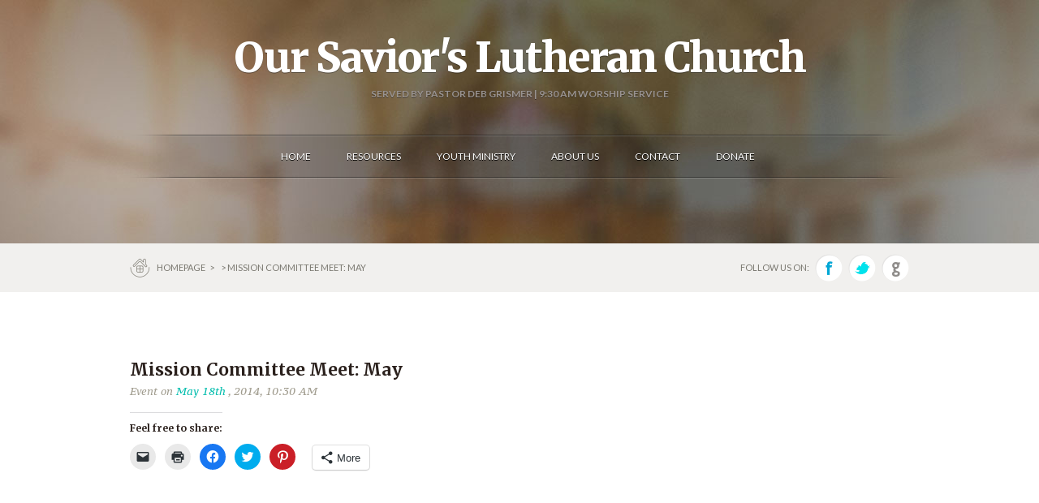

--- FILE ---
content_type: text/html; charset=UTF-8
request_url: https://oslhermosa.com/all-event-list/mission-committee-meet-may/
body_size: 9318
content:
<!doctype html>
<!--[if lt IE 7 ]><html lang="en" class="no-js ie6"> <![endif]-->
<!--[if IE 7 ]><html lang="en" class="no-js ie7"> <![endif]-->
<!--[if IE 8 ]><html lang="en" class="no-js ie8"> <![endif]-->
<!--[if IE 9 ]><html lang="en" class="no-js ie9"> <![endif]-->
<!--[if (gt IE 9)|!(IE)]><!--><html lang="en" class="no-js"> <!--<![endif]-->
<head>
    <meta http-equiv="Content-Type" content="text/html; charset=UTF-8" />
    <meta http-equiv="X-UA-Compatible" content="IE=edge,chrome=1">
    <meta name="viewport" content="width=device-width,initial-scale=1">
    <title>Mission Committee Meet: May | Our Savior&#039;s Lutheran Church, ELCA Hermosa, SD    </title>
    
<meta name="description" content="Our Savior&#039;s Lutheran Church | ELCA | Evangelical Lutheran Church in Hermosa, SD servicing the Black Hills, SD area. | Join our worship services at 9:30am each Sunday followed by fellowship at 10:30am. | D.O.G. Night - Disciples of God serving the youth in Custer County and the surrounding area on Wednesday evenings starting at 5:30pm." />
<link rel="canonical" href="https://oslhermosa.com/all-event-list/mission-committee-meet-may/" />    <link rel="profile" href="http://gmpg.org/xfn/11" />
    <link rel="alternate" type="application/rss+xml" title="RSS 2.0" href="https://oslhermosa.com/feed/" />
    <link rel="pingback" href="https://oslhermosa.com/xmlrpc.php" />
    <meta name='robots' content='index, follow, max-video-preview:-1, max-snippet:-1, max-image-preview:large' />

	<!-- This site is optimized with the Yoast SEO plugin v20.2.1 - https://yoast.com/wordpress/plugins/seo/ -->
	<meta name="description" content="Our Savior&#039;s Lutheran in Hermosa, South Dakota ELCA Synod Church in the Black Hills" />
	<link rel="canonical" href="https://oslhermosa.com/all-event-list/mission-committee-meet-may/" />
	<meta property="og:locale" content="en_US" />
	<meta property="og:type" content="article" />
	<meta property="og:title" content="Mission Committee Meet: May | Our Savior&#039;s Lutheran Church, ELCA Hermosa, SD" />
	<meta property="og:description" content="Our Savior&#039;s Lutheran in Hermosa, South Dakota ELCA Synod Church in the Black Hills" />
	<meta property="og:url" content="https://oslhermosa.com/all-event-list/mission-committee-meet-may/" />
	<meta property="og:site_name" content="Our Savior&#039;s Lutheran Church, ELCA Hermosa, SD" />
	<meta property="article:publisher" content="http://www.facebook.com/oslhermosa" />
	<meta name="twitter:card" content="summary_large_image" />
	<meta name="twitter:site" content="@OSLHermosa" />
	<script type="application/ld+json" class="yoast-schema-graph">{"@context":"https://schema.org","@graph":[{"@type":"WebPage","@id":"https://oslhermosa.com/all-event-list/mission-committee-meet-may/","url":"https://oslhermosa.com/all-event-list/mission-committee-meet-may/","name":"Mission Committee Meet: May | Our Savior&#039;s Lutheran Church, ELCA Hermosa, SD","isPartOf":{"@id":"https://oslhermosa.com/#website"},"datePublished":"2014-04-30T21:26:22+00:00","dateModified":"2014-04-30T21:26:22+00:00","description":"Our Savior's Lutheran in Hermosa, South Dakota ELCA Synod Church in the Black Hills","breadcrumb":{"@id":"https://oslhermosa.com/all-event-list/mission-committee-meet-may/#breadcrumb"},"inLanguage":"en-US","potentialAction":[{"@type":"ReadAction","target":["https://oslhermosa.com/all-event-list/mission-committee-meet-may/"]}]},{"@type":"BreadcrumbList","@id":"https://oslhermosa.com/all-event-list/mission-committee-meet-may/#breadcrumb","itemListElement":[{"@type":"ListItem","position":1,"name":"Events","item":"https://oslhermosa.com/all-event-list/"},{"@type":"ListItem","position":2,"name":"Mission Committee Meet: May"}]},{"@type":"WebSite","@id":"https://oslhermosa.com/#website","url":"https://oslhermosa.com/","name":"Our Savior&#039;s Lutheran Church, ELCA Hermosa, SD","description":"We invite, encourage, educate and empower all people to follow God and serve others.","publisher":{"@id":"https://oslhermosa.com/#organization"},"potentialAction":[{"@type":"SearchAction","target":{"@type":"EntryPoint","urlTemplate":"https://oslhermosa.com/?s={search_term_string}"},"query-input":"required name=search_term_string"}],"inLanguage":"en-US"},{"@type":"Organization","@id":"https://oslhermosa.com/#organization","name":"Our Savior's Lutheran Church","url":"https://oslhermosa.com/","logo":{"@type":"ImageObject","inLanguage":"en-US","@id":"https://oslhermosa.com/#/schema/logo/image/","url":"https://i0.wp.com/oslhermosa.com/wp-content/uploads/2015/03/CrossHeart-OSLHermosa-LogoOnly-Square-341X341.png?fit=341%2C341&ssl=1","contentUrl":"https://i0.wp.com/oslhermosa.com/wp-content/uploads/2015/03/CrossHeart-OSLHermosa-LogoOnly-Square-341X341.png?fit=341%2C341&ssl=1","width":341,"height":341,"caption":"Our Savior's Lutheran Church"},"image":{"@id":"https://oslhermosa.com/#/schema/logo/image/"},"sameAs":["http://www.facebook.com/oslhermosa","https://twitter.com/OSLHermosa","https://www.youtube.com/user/TheOSLHermosa"]}]}</script>
	<!-- / Yoast SEO plugin. -->


<link rel='dns-prefetch' href='//fonts.googleapis.com' />
<link rel='dns-prefetch' href='//v0.wordpress.com' />
<link rel='dns-prefetch' href='//i0.wp.com' />
<link rel="alternate" type="application/rss+xml" title="Our Savior&#039;s Lutheran Church, ELCA Hermosa, SD &raquo; Mission Committee Meet: May Comments Feed" href="https://oslhermosa.com/all-event-list/mission-committee-meet-may/feed/" />
<script type="text/javascript">
window._wpemojiSettings = {"baseUrl":"https:\/\/s.w.org\/images\/core\/emoji\/14.0.0\/72x72\/","ext":".png","svgUrl":"https:\/\/s.w.org\/images\/core\/emoji\/14.0.0\/svg\/","svgExt":".svg","source":{"concatemoji":"https:\/\/oslhermosa.com\/wp-includes\/js\/wp-emoji-release.min.js?ver=6.1.9"}};
/*! This file is auto-generated */
!function(e,a,t){var n,r,o,i=a.createElement("canvas"),p=i.getContext&&i.getContext("2d");function s(e,t){var a=String.fromCharCode,e=(p.clearRect(0,0,i.width,i.height),p.fillText(a.apply(this,e),0,0),i.toDataURL());return p.clearRect(0,0,i.width,i.height),p.fillText(a.apply(this,t),0,0),e===i.toDataURL()}function c(e){var t=a.createElement("script");t.src=e,t.defer=t.type="text/javascript",a.getElementsByTagName("head")[0].appendChild(t)}for(o=Array("flag","emoji"),t.supports={everything:!0,everythingExceptFlag:!0},r=0;r<o.length;r++)t.supports[o[r]]=function(e){if(p&&p.fillText)switch(p.textBaseline="top",p.font="600 32px Arial",e){case"flag":return s([127987,65039,8205,9895,65039],[127987,65039,8203,9895,65039])?!1:!s([55356,56826,55356,56819],[55356,56826,8203,55356,56819])&&!s([55356,57332,56128,56423,56128,56418,56128,56421,56128,56430,56128,56423,56128,56447],[55356,57332,8203,56128,56423,8203,56128,56418,8203,56128,56421,8203,56128,56430,8203,56128,56423,8203,56128,56447]);case"emoji":return!s([129777,127995,8205,129778,127999],[129777,127995,8203,129778,127999])}return!1}(o[r]),t.supports.everything=t.supports.everything&&t.supports[o[r]],"flag"!==o[r]&&(t.supports.everythingExceptFlag=t.supports.everythingExceptFlag&&t.supports[o[r]]);t.supports.everythingExceptFlag=t.supports.everythingExceptFlag&&!t.supports.flag,t.DOMReady=!1,t.readyCallback=function(){t.DOMReady=!0},t.supports.everything||(n=function(){t.readyCallback()},a.addEventListener?(a.addEventListener("DOMContentLoaded",n,!1),e.addEventListener("load",n,!1)):(e.attachEvent("onload",n),a.attachEvent("onreadystatechange",function(){"complete"===a.readyState&&t.readyCallback()})),(e=t.source||{}).concatemoji?c(e.concatemoji):e.wpemoji&&e.twemoji&&(c(e.twemoji),c(e.wpemoji)))}(window,document,window._wpemojiSettings);
</script>
<style type="text/css">
img.wp-smiley,
img.emoji {
	display: inline !important;
	border: none !important;
	box-shadow: none !important;
	height: 1em !important;
	width: 1em !important;
	margin: 0 0.07em !important;
	vertical-align: -0.1em !important;
	background: none !important;
	padding: 0 !important;
}
</style>
	<link rel='stylesheet' id='wp-block-library-css' href='https://oslhermosa.com/wp-includes/css/dist/block-library/style.min.css?ver=6.1.9' type='text/css' media='all' />
<style id='wp-block-library-inline-css' type='text/css'>
.has-text-align-justify{text-align:justify;}
</style>
<link rel='stylesheet' id='mediaelement-css' href='https://oslhermosa.com/wp-includes/js/mediaelement/mediaelementplayer-legacy.min.css?ver=4.2.17' type='text/css' media='all' />
<link rel='stylesheet' id='wp-mediaelement-css' href='https://oslhermosa.com/wp-includes/js/mediaelement/wp-mediaelement.min.css?ver=6.1.9' type='text/css' media='all' />
<link rel='stylesheet' id='classic-theme-styles-css' href='https://oslhermosa.com/wp-includes/css/classic-themes.min.css?ver=1' type='text/css' media='all' />
<style id='global-styles-inline-css' type='text/css'>
body{--wp--preset--color--black: #000000;--wp--preset--color--cyan-bluish-gray: #abb8c3;--wp--preset--color--white: #ffffff;--wp--preset--color--pale-pink: #f78da7;--wp--preset--color--vivid-red: #cf2e2e;--wp--preset--color--luminous-vivid-orange: #ff6900;--wp--preset--color--luminous-vivid-amber: #fcb900;--wp--preset--color--light-green-cyan: #7bdcb5;--wp--preset--color--vivid-green-cyan: #00d084;--wp--preset--color--pale-cyan-blue: #8ed1fc;--wp--preset--color--vivid-cyan-blue: #0693e3;--wp--preset--color--vivid-purple: #9b51e0;--wp--preset--gradient--vivid-cyan-blue-to-vivid-purple: linear-gradient(135deg,rgba(6,147,227,1) 0%,rgb(155,81,224) 100%);--wp--preset--gradient--light-green-cyan-to-vivid-green-cyan: linear-gradient(135deg,rgb(122,220,180) 0%,rgb(0,208,130) 100%);--wp--preset--gradient--luminous-vivid-amber-to-luminous-vivid-orange: linear-gradient(135deg,rgba(252,185,0,1) 0%,rgba(255,105,0,1) 100%);--wp--preset--gradient--luminous-vivid-orange-to-vivid-red: linear-gradient(135deg,rgba(255,105,0,1) 0%,rgb(207,46,46) 100%);--wp--preset--gradient--very-light-gray-to-cyan-bluish-gray: linear-gradient(135deg,rgb(238,238,238) 0%,rgb(169,184,195) 100%);--wp--preset--gradient--cool-to-warm-spectrum: linear-gradient(135deg,rgb(74,234,220) 0%,rgb(151,120,209) 20%,rgb(207,42,186) 40%,rgb(238,44,130) 60%,rgb(251,105,98) 80%,rgb(254,248,76) 100%);--wp--preset--gradient--blush-light-purple: linear-gradient(135deg,rgb(255,206,236) 0%,rgb(152,150,240) 100%);--wp--preset--gradient--blush-bordeaux: linear-gradient(135deg,rgb(254,205,165) 0%,rgb(254,45,45) 50%,rgb(107,0,62) 100%);--wp--preset--gradient--luminous-dusk: linear-gradient(135deg,rgb(255,203,112) 0%,rgb(199,81,192) 50%,rgb(65,88,208) 100%);--wp--preset--gradient--pale-ocean: linear-gradient(135deg,rgb(255,245,203) 0%,rgb(182,227,212) 50%,rgb(51,167,181) 100%);--wp--preset--gradient--electric-grass: linear-gradient(135deg,rgb(202,248,128) 0%,rgb(113,206,126) 100%);--wp--preset--gradient--midnight: linear-gradient(135deg,rgb(2,3,129) 0%,rgb(40,116,252) 100%);--wp--preset--duotone--dark-grayscale: url('#wp-duotone-dark-grayscale');--wp--preset--duotone--grayscale: url('#wp-duotone-grayscale');--wp--preset--duotone--purple-yellow: url('#wp-duotone-purple-yellow');--wp--preset--duotone--blue-red: url('#wp-duotone-blue-red');--wp--preset--duotone--midnight: url('#wp-duotone-midnight');--wp--preset--duotone--magenta-yellow: url('#wp-duotone-magenta-yellow');--wp--preset--duotone--purple-green: url('#wp-duotone-purple-green');--wp--preset--duotone--blue-orange: url('#wp-duotone-blue-orange');--wp--preset--font-size--small: 13px;--wp--preset--font-size--medium: 20px;--wp--preset--font-size--large: 36px;--wp--preset--font-size--x-large: 42px;--wp--preset--spacing--20: 0.44rem;--wp--preset--spacing--30: 0.67rem;--wp--preset--spacing--40: 1rem;--wp--preset--spacing--50: 1.5rem;--wp--preset--spacing--60: 2.25rem;--wp--preset--spacing--70: 3.38rem;--wp--preset--spacing--80: 5.06rem;}:where(.is-layout-flex){gap: 0.5em;}body .is-layout-flow > .alignleft{float: left;margin-inline-start: 0;margin-inline-end: 2em;}body .is-layout-flow > .alignright{float: right;margin-inline-start: 2em;margin-inline-end: 0;}body .is-layout-flow > .aligncenter{margin-left: auto !important;margin-right: auto !important;}body .is-layout-constrained > .alignleft{float: left;margin-inline-start: 0;margin-inline-end: 2em;}body .is-layout-constrained > .alignright{float: right;margin-inline-start: 2em;margin-inline-end: 0;}body .is-layout-constrained > .aligncenter{margin-left: auto !important;margin-right: auto !important;}body .is-layout-constrained > :where(:not(.alignleft):not(.alignright):not(.alignfull)){max-width: var(--wp--style--global--content-size);margin-left: auto !important;margin-right: auto !important;}body .is-layout-constrained > .alignwide{max-width: var(--wp--style--global--wide-size);}body .is-layout-flex{display: flex;}body .is-layout-flex{flex-wrap: wrap;align-items: center;}body .is-layout-flex > *{margin: 0;}:where(.wp-block-columns.is-layout-flex){gap: 2em;}.has-black-color{color: var(--wp--preset--color--black) !important;}.has-cyan-bluish-gray-color{color: var(--wp--preset--color--cyan-bluish-gray) !important;}.has-white-color{color: var(--wp--preset--color--white) !important;}.has-pale-pink-color{color: var(--wp--preset--color--pale-pink) !important;}.has-vivid-red-color{color: var(--wp--preset--color--vivid-red) !important;}.has-luminous-vivid-orange-color{color: var(--wp--preset--color--luminous-vivid-orange) !important;}.has-luminous-vivid-amber-color{color: var(--wp--preset--color--luminous-vivid-amber) !important;}.has-light-green-cyan-color{color: var(--wp--preset--color--light-green-cyan) !important;}.has-vivid-green-cyan-color{color: var(--wp--preset--color--vivid-green-cyan) !important;}.has-pale-cyan-blue-color{color: var(--wp--preset--color--pale-cyan-blue) !important;}.has-vivid-cyan-blue-color{color: var(--wp--preset--color--vivid-cyan-blue) !important;}.has-vivid-purple-color{color: var(--wp--preset--color--vivid-purple) !important;}.has-black-background-color{background-color: var(--wp--preset--color--black) !important;}.has-cyan-bluish-gray-background-color{background-color: var(--wp--preset--color--cyan-bluish-gray) !important;}.has-white-background-color{background-color: var(--wp--preset--color--white) !important;}.has-pale-pink-background-color{background-color: var(--wp--preset--color--pale-pink) !important;}.has-vivid-red-background-color{background-color: var(--wp--preset--color--vivid-red) !important;}.has-luminous-vivid-orange-background-color{background-color: var(--wp--preset--color--luminous-vivid-orange) !important;}.has-luminous-vivid-amber-background-color{background-color: var(--wp--preset--color--luminous-vivid-amber) !important;}.has-light-green-cyan-background-color{background-color: var(--wp--preset--color--light-green-cyan) !important;}.has-vivid-green-cyan-background-color{background-color: var(--wp--preset--color--vivid-green-cyan) !important;}.has-pale-cyan-blue-background-color{background-color: var(--wp--preset--color--pale-cyan-blue) !important;}.has-vivid-cyan-blue-background-color{background-color: var(--wp--preset--color--vivid-cyan-blue) !important;}.has-vivid-purple-background-color{background-color: var(--wp--preset--color--vivid-purple) !important;}.has-black-border-color{border-color: var(--wp--preset--color--black) !important;}.has-cyan-bluish-gray-border-color{border-color: var(--wp--preset--color--cyan-bluish-gray) !important;}.has-white-border-color{border-color: var(--wp--preset--color--white) !important;}.has-pale-pink-border-color{border-color: var(--wp--preset--color--pale-pink) !important;}.has-vivid-red-border-color{border-color: var(--wp--preset--color--vivid-red) !important;}.has-luminous-vivid-orange-border-color{border-color: var(--wp--preset--color--luminous-vivid-orange) !important;}.has-luminous-vivid-amber-border-color{border-color: var(--wp--preset--color--luminous-vivid-amber) !important;}.has-light-green-cyan-border-color{border-color: var(--wp--preset--color--light-green-cyan) !important;}.has-vivid-green-cyan-border-color{border-color: var(--wp--preset--color--vivid-green-cyan) !important;}.has-pale-cyan-blue-border-color{border-color: var(--wp--preset--color--pale-cyan-blue) !important;}.has-vivid-cyan-blue-border-color{border-color: var(--wp--preset--color--vivid-cyan-blue) !important;}.has-vivid-purple-border-color{border-color: var(--wp--preset--color--vivid-purple) !important;}.has-vivid-cyan-blue-to-vivid-purple-gradient-background{background: var(--wp--preset--gradient--vivid-cyan-blue-to-vivid-purple) !important;}.has-light-green-cyan-to-vivid-green-cyan-gradient-background{background: var(--wp--preset--gradient--light-green-cyan-to-vivid-green-cyan) !important;}.has-luminous-vivid-amber-to-luminous-vivid-orange-gradient-background{background: var(--wp--preset--gradient--luminous-vivid-amber-to-luminous-vivid-orange) !important;}.has-luminous-vivid-orange-to-vivid-red-gradient-background{background: var(--wp--preset--gradient--luminous-vivid-orange-to-vivid-red) !important;}.has-very-light-gray-to-cyan-bluish-gray-gradient-background{background: var(--wp--preset--gradient--very-light-gray-to-cyan-bluish-gray) !important;}.has-cool-to-warm-spectrum-gradient-background{background: var(--wp--preset--gradient--cool-to-warm-spectrum) !important;}.has-blush-light-purple-gradient-background{background: var(--wp--preset--gradient--blush-light-purple) !important;}.has-blush-bordeaux-gradient-background{background: var(--wp--preset--gradient--blush-bordeaux) !important;}.has-luminous-dusk-gradient-background{background: var(--wp--preset--gradient--luminous-dusk) !important;}.has-pale-ocean-gradient-background{background: var(--wp--preset--gradient--pale-ocean) !important;}.has-electric-grass-gradient-background{background: var(--wp--preset--gradient--electric-grass) !important;}.has-midnight-gradient-background{background: var(--wp--preset--gradient--midnight) !important;}.has-small-font-size{font-size: var(--wp--preset--font-size--small) !important;}.has-medium-font-size{font-size: var(--wp--preset--font-size--medium) !important;}.has-large-font-size{font-size: var(--wp--preset--font-size--large) !important;}.has-x-large-font-size{font-size: var(--wp--preset--font-size--x-large) !important;}
.wp-block-navigation a:where(:not(.wp-element-button)){color: inherit;}
:where(.wp-block-columns.is-layout-flex){gap: 2em;}
.wp-block-pullquote{font-size: 1.5em;line-height: 1.6;}
</style>
<link rel='stylesheet' id='fuse-framework-frontend-css' href='https://oslhermosa.com/wp-content/themes/evangelist-parent/framework/static/css/frontend.css?ver=6.1.9' type='text/css' media='all' />
<link rel='stylesheet' id='fonts-css' href='//fonts.googleapis.com/css?family=Lato%3A400%2C700%7CPT+Serif+Caption%3A400italic%7CMerriweather%3A400%2C700%2C400italic%2C700italic%2C900&#038;ver=6.1.9' type='text/css' media='all' />
<link rel='stylesheet' id='bootstrap-css' href='https://oslhermosa.com/wp-content/themes/evangelist-parent/css/bootstrap.css?ver=6.1.9' type='text/css' media='all' />
<link rel='stylesheet' id='style-css' href='https://oslhermosa.com/wp-content/themes/evangelist-child/style.css?ver=6.1.9' type='text/css' media='all' />
<link rel='stylesheet' id='screen-css' href='https://oslhermosa.com/wp-content/themes/evangelist-child/screen.css?ver=6.1.9' type='text/css' media='all' />
<link rel='stylesheet' id='custom_admin-css' href='https://oslhermosa.com/wp-content/themes/evangelist-parent/css/custom_admin.css?ver=6.1.9' type='text/css' media='all' />
<link rel='stylesheet' id='prettyPhoto-css' href='https://oslhermosa.com/wp-content/themes/evangelist-parent/framework/static/css/prettyPhoto.css?ver=6.1.9' type='text/css' media='all' />
<link rel='stylesheet' id='aw-showcase-css' href='https://oslhermosa.com/wp-content/themes/evangelist-parent/css/aw-showcase.css?ver=6.1.9' type='text/css' media='all' />
<link rel='stylesheet' id='jquery.fs.selecter-css' href='https://oslhermosa.com/wp-content/themes/evangelist-parent/css/jquery.fs.selecter.css?ver=6.1.9' type='text/css' media='all' />
<link rel='stylesheet' id='shCore-css' href='https://oslhermosa.com/wp-content/themes/evangelist-parent/css/shCore.css?ver=6.1.9' type='text/css' media='all' />
<link rel='stylesheet' id='shThemeDefault-css' href='https://oslhermosa.com/wp-content/themes/evangelist-parent/css/shThemeDefault.css?ver=6.1.9' type='text/css' media='all' />
<link rel='stylesheet' id='showcase-slider-css' href='https://oslhermosa.com/wp-content/themes/evangelist-parent/css/showcase-slider.css?ver=6.1.9' type='text/css' media='all' />
<link rel='stylesheet' id='tfuse-newsletter-css-css' href='https://oslhermosa.com/wp-content/themes/evangelist-parent/framework/extensions/newsletter/static/css/newsletter_clientside.css?ver=6.1.9' type='text/css' media='all' />
<link rel='stylesheet' id='social-logos-css' href='https://oslhermosa.com/wp-content/plugins/jetpack/_inc/social-logos/social-logos.min.css?ver=11.9.3' type='text/css' media='all' />
<link rel='stylesheet' id='jetpack_css-css' href='https://oslhermosa.com/wp-content/plugins/jetpack/css/jetpack.css?ver=11.9.3' type='text/css' media='all' />
<script type='text/javascript' src='https://oslhermosa.com/wp-includes/js/jquery/jquery.min.js?ver=3.6.1' id='jquery-core-js'></script>
<script type='text/javascript' src='https://oslhermosa.com/wp-includes/js/jquery/jquery-migrate.min.js?ver=3.3.2' id='jquery-migrate-js'></script>
<link rel="https://api.w.org/" href="https://oslhermosa.com/wp-json/" />
<link rel='shortlink' href='https://oslhermosa.com/?p=1439' />
<link rel="alternate" type="application/json+oembed" href="https://oslhermosa.com/wp-json/oembed/1.0/embed?url=https%3A%2F%2Foslhermosa.com%2Fall-event-list%2Fmission-committee-meet-may%2F" />
<link rel="alternate" type="text/xml+oembed" href="https://oslhermosa.com/wp-json/oembed/1.0/embed?url=https%3A%2F%2Foslhermosa.com%2Fall-event-list%2Fmission-committee-meet-may%2F&#038;format=xml" />
	<style>img#wpstats{display:none}</style>
		<link rel="shortcut icon" href="http://oslhermosa.com/wp-content/uploads/2013/06/favicon.ico"/>
<link rel="icon" href="https://i0.wp.com/oslhermosa.com/wp-content/uploads/2014/08/cropped-CrossHear-OSLHermosa-Logo.png?fit=32%2C32&#038;ssl=1" sizes="32x32" />
<link rel="icon" href="https://i0.wp.com/oslhermosa.com/wp-content/uploads/2014/08/cropped-CrossHear-OSLHermosa-Logo.png?fit=192%2C192&#038;ssl=1" sizes="192x192" />
<link rel="apple-touch-icon" href="https://i0.wp.com/oslhermosa.com/wp-content/uploads/2014/08/cropped-CrossHear-OSLHermosa-Logo.png?fit=180%2C180&#038;ssl=1" />
<meta name="msapplication-TileImage" content="https://i0.wp.com/oslhermosa.com/wp-content/uploads/2014/08/cropped-CrossHear-OSLHermosa-Logo.png?fit=270%2C270&#038;ssl=1" />

<script type="text/javascript">/* <![CDATA[ */
tf_script={"TF_THEME_PREFIX":"evangelist","TFUSE_THEME_URL":"https:\/\/oslhermosa.com\/wp-content\/themes\/evangelist-parent","ajaxurl":"https:\/\/oslhermosa.com\/wp-admin\/admin-ajax.php"};
/* ]]> */</script>
    <style type="text/css"></style></head>
<body class="event-template-default single single-event postid-1439 chrome">
    <div class="body_wrap">
        <div class="header medium">
            <div class="container">
                 
              <div class="logo"><h2><a href="https://oslhermosa.com">Our Savior's Lutheran Church</a></h2>
                  <span class="mini">SERVED BY PASTOR DEB GRISMER  |  9:30 AM WORSHIP SERVICE</span>
             </div>
                  <div id="topmenu">   
                    <div id="default_menu" class="menu-menu-container"><ul id="menu-menu" class="dropdown"><li id="menu-item-890" class="menu-item menu-item-type-post_type menu-item-object-page menu-item-890"><a href="https://oslhermosa.com/home/"><span>Home</span></a></li>
<li id="menu-item-863" class="menu-item menu-item-type-custom menu-item-object-custom menu-item-has-children menu-item-863"><a href="http://oslhermosa.com/resource-list/resources-sermons/"><span>Resources</span></a>
<ul/ class="submenu-1" />
	<li id="menu-item-866" class="menu-item menu-item-type-taxonomy menu-item-object-resources menu-item-866"><a href="https://oslhermosa.com/resource-list/resources-sermons/"><span>Sermons &#038; Worship Video</span></a></li>
	<li id="menu-item-3737" class="menu-item menu-item-type-custom menu-item-object-custom menu-item-3737"><a href="http://oslhermosa.com/resource-list/bulletins/"><span>Bulletins</span></a></li>
	<li id="menu-item-864" class="menu-item menu-item-type-taxonomy menu-item-object-resources menu-item-864"><a href="https://oslhermosa.com/resource-list/newsletters/"><span>Newsletters</span></a></li>
</ul>
</li>
<li id="menu-item-1706" class="menu-item menu-item-type-post_type menu-item-object-page menu-item-has-children menu-item-1706"><a href="https://oslhermosa.com/youth-ministry/"><span>Youth Ministry</span></a>
<ul/ class="submenu-1" />
	<li id="menu-item-1707" class="menu-item menu-item-type-post_type menu-item-object-page menu-item-1707"><a href="https://oslhermosa.com/youth-ministry/dog-night/"><span>D.O.G. Night</span></a></li>
</ul>
</li>
<li id="menu-item-888" class="menu-item menu-item-type-post_type menu-item-object-page menu-item-has-children menu-item-888"><a href="https://oslhermosa.com/about-us/"><span>About us</span></a>
<ul/ class="submenu-1" />
	<li id="menu-item-1006" class="menu-item menu-item-type-post_type menu-item-object-page menu-item-1006"><a href="https://oslhermosa.com/about-us/mission-and-vision/"><span>Mission and Vision</span></a></li>
	<li id="menu-item-1180" class="menu-item menu-item-type-post_type menu-item-object-page menu-item-1180"><a href="https://oslhermosa.com/about-us/staff/"><span>Staff</span></a></li>
	<li id="menu-item-1009" class="menu-item menu-item-type-post_type menu-item-object-page menu-item-1009"><a href="https://oslhermosa.com/about-us/our-history/"><span>Our History- 60 years of Ministry</span></a></li>
</ul>
</li>
<li id="menu-item-889" class="menu-item menu-item-type-post_type menu-item-object-page menu-item-has-children menu-item-889"><a href="https://oslhermosa.com/contact/"><span>Contact</span></a>
<ul/ class="submenu-1" />
	<li id="menu-item-883" class="menu-item menu-item-type-post_type menu-item-object-page menu-item-883"><a href="https://oslhermosa.com/google-maps/"><span>Google Maps</span></a></li>
	<li id="menu-item-859" class="menu-item menu-item-type-taxonomy menu-item-object-faqs menu-item-859"><a href="https://oslhermosa.com/faq-list/faq/"><span>FAQ Page</span></a></li>
</ul>
</li>
<li id="menu-item-994" class="menu-item menu-item-type-post_type menu-item-object-page menu-item-994"><a href="https://oslhermosa.com/donate/"><span>Donate</span></a></li>
</ul></div>                </div>
                            </div>   
        </div>
     
<div class="header_bottom medium">
    <div class="container">
         
            <div class="breadcrumbs"><a href="https://oslhermosa.com">Homepage </a>> <a href=""></a>  >  Mission Committee Meet: May</div>
                                <div class="header_social hidden-phone">
                <span>FOLLOW US ON:</span>
                                    <a href="http://www.facebook.com/oslhermosa" target="_blank" class="social_ico fb_ico"></a>
                                                    <a href="http://www.twitter.com/oslhermosa" target="_blank" class="social_ico tw_ico"></a>
                                                    <a href="https://plus.google.com/+Oslhermosa" target="_blank" class="social_ico google_ico"></a>
                            </div>
            </div>
</div>
    <div id="middle">
 
    <div class="container">
                	<div class="row">
                                <div class="content span12">
         
                    <article class="post-details post_item clearfix">   
                        								<div class="post_title">
    <h2>Mission Committee Meet: May</h2>
    <p class="event_desc"></p>
</div>
    <div class="post_meta_top">
                    <span> Event on                 <span class="post_date">May 18th</span> , 2014, 10:30 AM            </span>
             </div>
<div class="post_img">
    <a href="https://oslhermosa.com/all-event-list/mission-committee-meet-may/"></a></div>
<div class="post_desc clearfix">
    <div class="sharedaddy sd-sharing-enabled">
<div class="robots-nocontent sd-block sd-social sd-social-icon sd-sharing">
<h3 class="sd-title">Feel free to share:</h3>
<div class="sd-content">
<ul>
<li class="share-email"><a rel="nofollow noopener noreferrer" data-shared="" class="share-email sd-button share-icon no-text" href="mailto:?subject=%5BShared%20Post%5D%20Mission%20Committee%20Meet%3A%20May&#038;body=https%3A%2F%2Foslhermosa.com%2Fall-event-list%2Fmission-committee-meet-may%2F&#038;share=email" target="_blank" title="Click to email a link to a friend" data-email-share-error-title="Do you have email set up?" data-email-share-error-text="If you&#039;re having problems sharing via email, you might not have email set up for your browser. You may need to create a new email yourself." data-email-share-nonce="8f1c153d00" data-email-share-track-url="https://oslhermosa.com/all-event-list/mission-committee-meet-may/?share=email"><span></span><span class="sharing-screen-reader-text">Click to email a link to a friend (Opens in new window)</span></a></li>
<li class="share-print"><a rel="nofollow noopener noreferrer" data-shared="" class="share-print sd-button share-icon no-text" href="https://oslhermosa.com/all-event-list/mission-committee-meet-may/#print" target="_blank" title="Click to print" ><span></span><span class="sharing-screen-reader-text">Click to print (Opens in new window)</span></a></li>
<li class="share-facebook"><a rel="nofollow noopener noreferrer" data-shared="sharing-facebook-1439" class="share-facebook sd-button share-icon no-text" href="https://oslhermosa.com/all-event-list/mission-committee-meet-may/?share=facebook" target="_blank" title="Click to share on Facebook" ><span></span><span class="sharing-screen-reader-text">Click to share on Facebook (Opens in new window)</span></a></li>
<li class="share-twitter"><a rel="nofollow noopener noreferrer" data-shared="sharing-twitter-1439" class="share-twitter sd-button share-icon no-text" href="https://oslhermosa.com/all-event-list/mission-committee-meet-may/?share=twitter" target="_blank" title="Click to share on Twitter" ><span></span><span class="sharing-screen-reader-text">Click to share on Twitter (Opens in new window)</span></a></li>
<li class="share-pinterest"><a rel="nofollow noopener noreferrer" data-shared="sharing-pinterest-1439" class="share-pinterest sd-button share-icon no-text" href="https://oslhermosa.com/all-event-list/mission-committee-meet-may/?share=pinterest" target="_blank" title="Click to share on Pinterest" ><span></span><span class="sharing-screen-reader-text">Click to share on Pinterest (Opens in new window)</span></a></li>
<li><a href="#" class="sharing-anchor sd-button share-more"><span>More</span></a></li>
<li class="share-end"></li>
</ul>
<div class="sharing-hidden">
<div class="inner" style="display: none;">
<ul>
<li class="share-linkedin"><a rel="nofollow noopener noreferrer" data-shared="sharing-linkedin-1439" class="share-linkedin sd-button share-icon no-text" href="https://oslhermosa.com/all-event-list/mission-committee-meet-may/?share=linkedin" target="_blank" title="Click to share on LinkedIn" ><span></span><span class="sharing-screen-reader-text">Click to share on LinkedIn (Opens in new window)</span></a></li>
<li class="share-reddit"><a rel="nofollow noopener noreferrer" data-shared="" class="share-reddit sd-button share-icon no-text" href="https://oslhermosa.com/all-event-list/mission-committee-meet-may/?share=reddit" target="_blank" title="Click to share on Reddit" ><span></span><span class="sharing-screen-reader-text">Click to share on Reddit (Opens in new window)</span></a></li>
<li class="share-tumblr"><a rel="nofollow noopener noreferrer" data-shared="" class="share-tumblr sd-button share-icon no-text" href="https://oslhermosa.com/all-event-list/mission-committee-meet-may/?share=tumblr" target="_blank" title="Click to share on Tumblr" ><span></span><span class="sharing-screen-reader-text">Click to share on Tumblr (Opens in new window)</span></a></li>
<li class="share-pocket"><a rel="nofollow noopener noreferrer" data-shared="" class="share-pocket sd-button share-icon no-text" href="https://oslhermosa.com/all-event-list/mission-committee-meet-may/?share=pocket" target="_blank" title="Click to share on Pocket" ><span></span><span class="sharing-screen-reader-text">Click to share on Pocket (Opens in new window)</span></a></li>
<li class="share-end"></li>
</ul>
</div>
</div>
</div>
</div>
</div>
 
</div>
<div class="post_pagination"></div>
                                                                    </article>
                </div>
                        <div class="clear"></div>
        </div>
        <div class="middle_row footer">
            <div class="category_list ">
                <div class="row">
                                    </div>
            </div>
        </div>
    </div> 
</div><!--/ .middle -->
    <div class="footer_top">
        <div class="container">
            <div class="row">
                                                            <div class="footer_tweet span8">
                            <div class="tweet_ico">
                            <img src="https://oslhermosa.com/wp-content/themes/evangelist-parent/images/icons/tweet_ico.png" alt="">
                            </div>
                            <div class="tweet_inner">
                                <h6 class="alignleft">Join us on Twitter</h6>
                                <h6 class="alignright author">@oslhermosa</h6>
                                <span class="clear"></span>
                                                            </div>
                        </div>
                                                                                        <div class="news_signup span4">
                        <div class="news_ico">
                            <img src="https://oslhermosa.com/wp-content/themes/evangelist-parent/images/icons/news_ico.png" alt="">
                        </div>
                        <a href="#newsletter_subscription_box" data-rel="prettyPhoto" class="newsletter_btn">NEWSLETTER SIGNUP</a>
                        <div id="newsletter_subscription_box" style="display: none;">
                            <div class="newsletter_subscription_box news_inner">
                                <form action="#" method="POST" class="news_form newsletter_subscription_form" id="newsletter_subscription_form">
                                    <h2>Subscribe to the Our Savior's Newsletter</h2>
                                    <label for="inp_email"> Email address</label>
                                    <input type="text"  name="newsletter" class="inputField newsletter_subscription_email" id="newsletter_subscription_email">
                                    <div class="inpt_btn">
                                        <input type="submit" class="newsletter_subscription_submit" id="newsletter_subscription_submit" value="JOIN our MAILING LIST">
                                    </div>
                                    <div id="newsletter_subscription_ajax" class="newsletter_subscription_ajax">Loading...</div>
									                                </form>
								<div class="newsletter_subscription_messages before-text" id="newsletter_subscription_messages">
									<div class="newsletter_subscription_message_wrong_email" id="newsletter_subscription_message_wrong_email">
			                            Your email format is wrong!									</div>
									<div class="newsletter_subscription_message_success" id="newsletter_subscription_message_success">
			                            Thank you for your subscription									</div>
									<div class="newsletter_subscription_message_failed" id="newsletter_subscription_message_failed">
			                            Sad, but we couldn't add you to our mailing list ATM.									</div>
								</div>
                                                                    <div class="social_row">
                                        <h5>Also, you can stay in touch with us here:</h5>
                                                                                <a href="https://www.facebook.com/oslhermosa" target="_blank" class="social_ico fb_ico"></a>
                                                                                                                            <a href="https:/twitter.com/oslhermosa" target="_blank" class="social_ico tw_ico"></a>
                                                                                                                            <a href="https://plus.google.com/+Oslhermosa" target="_blank" class="social_ico google_ico"></a>
                                                                            </div>
                                                            </div>
                        </div>
                    </div>
                
                            </div>
        </div>
    </div>
<footer>
    <div class="container">
        <div class="footer_row">
            <ul class="footer_nav">
<li><a href="https://oslhermosa.com/home/">Home</a></li>
<li><a href="http://oslhermosa.com/resource-list/resources-sermons/">Resources</a></li>
<li><a href="https://oslhermosa.com/youth-ministry/">Youth Ministry</a></li>
<li><a href="https://oslhermosa.com/about-us/">About us</a></li>
<li><a href="https://oslhermosa.com/contact/">Contact</a></li>
<li><a href="https://oslhermosa.com/donate/">Donate</a></li>
</ul>
        </div>

        <div class="row">
            <div class="span6">
                <div class="copyright">
                    <span>Copyright: Our Savior's Lutheran Church 2013-2015</span><br />
                    <span><p>Special Thanks to www.dakotavisions.com for Web Consulting Services</p></span>
                </div>
            </div>
            <div class="span6">
                <div class="footer_social">
			<span>FOLLOW US ON:</span><a href="https://www.facebook.com/oslhermosa" target="_blank" class="social_ico ico_fb"></a><a href="https://twitter.com/oslhermosa" target="_blank" class="social_ico ico_tw"></a><a href="https://plus.google.com/u/0/b/106108886222260913537/106108886222260913537/posts" target="_blank" class="social_ico ico_google"></a></div>            </div>
        </div>
    </div>
</footer>
</div>

	<script type="text/javascript">
		window.WPCOM_sharing_counts = {"https:\/\/oslhermosa.com\/all-event-list\/mission-committee-meet-may\/":1439};
	</script>
						<script type='text/javascript' src='https://oslhermosa.com/wp-includes/js/comment-reply.min.js?ver=6.1.9' id='comment-reply-js'></script>
<script type='text/javascript' src='https://oslhermosa.com/wp-content/plugins/jetpack/_inc/build/photon/photon.min.js?ver=20191001' id='jetpack-photon-js'></script>
<script type='text/javascript' src='https://oslhermosa.com/wp-content/themes/evangelist-parent/js/libs/modernizr.min.js?ver=6.1.9' id='modernizr-js'></script>
<script type='text/javascript' src='https://oslhermosa.com/wp-content/themes/evangelist-parent/js/libs/respond.min.js?ver=6.1.9' id='respond-js'></script>
<script type='text/javascript' src='https://oslhermosa.com/wp-content/themes/evangelist-parent/js/jquery.easing.1.3.min.js?ver=6.1.9' id='jquery.easing-js'></script>
<script type='text/javascript' src='https://oslhermosa.com/wp-content/themes/evangelist-parent/js/bootstrap.min.js?ver=6.1.9' id='bootstrap-js'></script>
<script type='text/javascript' id='general-js-extra'>
/* <![CDATA[ */
var tf_calendar = {"calendar_title":"CALENDAR EVENTS FOR","up_button":"up","down_button":"down","datepicker_opts":{"firstDay":0,"currentText":"Today","monthNames":["January","February","March","April","May","June","July","August","September","October","November","December"],"monthNamesShort":["Jan","Feb","Mar","Apr","May","Jun","Jul","Aug","Sep","Oct","Nov","Dec"],"dayNames":["Sunday","Monday","Tuesday","Wednesday","Thursday","Friday","Saturday"],"dayNamesMin":["Sun","Mon","Tue","Wed","Thu","Fri","Sat"],"dayNamesShort":["Su","Mo","Tu","We","Th","Fr","Sa"],"weekHeader":"Wk","prevText":"MM yy","nextText":"MM yy","dateFormat":"April 30, 2014"}};
/* ]]> */
</script>
<script type='text/javascript' src='https://oslhermosa.com/wp-content/themes/evangelist-parent/js/general.js?ver=6.1.9' id='general-js'></script>
<script type='text/javascript' src='https://oslhermosa.com/wp-content/themes/evangelist-parent/js/jquery.touchSwipe.min.js?ver=6.1.9' id='touchSwipe-js'></script>
<script type='text/javascript' src='https://oslhermosa.com/wp-content/themes/evangelist-parent/js/custom.js?ver=6.1.9' id='custom-js'></script>
<script type='text/javascript' id='events-js-extra'>
/* <![CDATA[ */
var tf_calendar = {"calendar_title":"CALENDAR EVENTS FOR","up_button":"up","down_button":"down","datepicker_opts":{"firstDay":0,"currentText":"Today","monthNames":["January","February","March","April","May","June","July","August","September","October","November","December"],"monthNamesShort":["Jan","Feb","Mar","Apr","May","Jun","Jul","Aug","Sep","Oct","Nov","Dec"],"dayNames":["Sunday","Monday","Tuesday","Wednesday","Thursday","Friday","Saturday"],"dayNamesMin":["Sun","Mon","Tue","Wed","Thu","Fri","Sat"],"dayNamesShort":["Su","Mo","Tu","We","Th","Fr","Sa"],"weekHeader":"Wk","prevText":"MM yy","nextText":"MM yy","dateFormat":"April 30, 2014"}};
/* ]]> */
</script>
<script type='text/javascript' src='https://oslhermosa.com/wp-content/themes/evangelist-parent/js/events.js?ver=6.1.9' id='events-js'></script>
<script type='text/javascript' src='https://oslhermosa.com/wp-content/themes/evangelist-parent/js/jplayer.playlist.min.js?ver=6.1.9' id='playlist-js'></script>
<script type='text/javascript' src='https://oslhermosa.com/wp-content/themes/evangelist-parent/js/jquery.jplayer.min.js?ver=6.1.9' id='jplayer-js'></script>
<script type='text/javascript' src='https://oslhermosa.com/wp-content/themes/evangelist-parent/js/jquery.aw-showcase.js?ver=6.1.9' id='jquery.aw-showcase-js'></script>
<script type='text/javascript' src='https://oslhermosa.com/wp-content/themes/evangelist-parent/js/jquery.carouFredSel.js?ver=6.1.9' id='jquery.carouFredSel-js'></script>
<script type='text/javascript' src='https://oslhermosa.com/wp-content/themes/evangelist-parent/js/jquery.customInput.js?ver=6.1.9' id='jquery.customInput-js'></script>
<script type='text/javascript' src='https://oslhermosa.com/wp-content/themes/evangelist-parent/js/jquery.fs.selecter.js?ver=6.1.9' id='jquery.fs.selecter-js'></script>
<script type='text/javascript' src='https://oslhermosa.com/wp-content/themes/evangelist-parent/js/jquery.mousewheel.min.js?ver=6.1.9' id='jquery.mousewheel.min-js'></script>
<script type='text/javascript' src='https://oslhermosa.com/wp-content/themes/evangelist-parent/js/jquery.transit.min.js?ver=6.1.9' id='jquery.transit.min-js'></script>
<script type='text/javascript' src='https://oslhermosa.com/wp-content/themes/evangelist-parent/js/ui-datepicker.js?ver=6.1.9' id='ui-datepicker-js'></script>
<script type='text/javascript' src='https://oslhermosa.com/wp-content/themes/evangelist-parent/framework/static/javascript/jquery.prettyPhoto.js?ver=3.1.4' id='prettyPhoto-js'></script>
<script type='text/javascript' src='//maps.google.com/maps/api/js?sensor=false&#038;ver=1.0' id='maps.google.com-js'></script>
<script type='text/javascript' src='https://oslhermosa.com/wp-content/themes/evangelist-parent/js/jquery.gmap.min.js?ver=3.3.0' id='jquery.gmap-js'></script>
<script type='text/javascript' src='https://oslhermosa.com/wp-content/themes/evangelist-parent/js/shCore.js?ver=2.1.382' id='shCore-js'></script>
<script type='text/javascript' src='https://oslhermosa.com/wp-content/themes/evangelist-parent/js/shBrushPlain.js?ver=2.1.382' id='shBrushPlain-js'></script>
<script type='text/javascript' src='https://oslhermosa.com/wp-content/themes/evangelist-parent/js/sintaxHighlighter.js?ver=6.1.9' id='sintaxHighlighter-js'></script>
<script type='text/javascript' src='https://oslhermosa.com/wp-content/themes/evangelist-parent/framework/extensions/newsletter/static/js/newsletter_clientside.js?ver=6.1.9' id='tfuse-newsletter-js-js'></script>
<script type='text/javascript' id='sharing-js-js-extra'>
/* <![CDATA[ */
var sharing_js_options = {"lang":"en","counts":"1","is_stats_active":"1"};
/* ]]> */
</script>
<script type='text/javascript' src='https://oslhermosa.com/wp-content/plugins/jetpack/_inc/build/sharedaddy/sharing.min.js?ver=11.9.3' id='sharing-js-js'></script>
<script type='text/javascript' id='sharing-js-js-after'>
var windowOpen;
			( function () {
				function matches( el, sel ) {
					return !! (
						el.matches && el.matches( sel ) ||
						el.msMatchesSelector && el.msMatchesSelector( sel )
					);
				}

				document.body.addEventListener( 'click', function ( event ) {
					if ( ! event.target ) {
						return;
					}

					var el;
					if ( matches( event.target, 'a.share-facebook' ) ) {
						el = event.target;
					} else if ( event.target.parentNode && matches( event.target.parentNode, 'a.share-facebook' ) ) {
						el = event.target.parentNode;
					}

					if ( el ) {
						event.preventDefault();

						// If there's another sharing window open, close it.
						if ( typeof windowOpen !== 'undefined' ) {
							windowOpen.close();
						}
						windowOpen = window.open( el.getAttribute( 'href' ), 'wpcomfacebook', 'menubar=1,resizable=1,width=600,height=400' );
						return false;
					}
				} );
			} )();
var windowOpen;
			( function () {
				function matches( el, sel ) {
					return !! (
						el.matches && el.matches( sel ) ||
						el.msMatchesSelector && el.msMatchesSelector( sel )
					);
				}

				document.body.addEventListener( 'click', function ( event ) {
					if ( ! event.target ) {
						return;
					}

					var el;
					if ( matches( event.target, 'a.share-twitter' ) ) {
						el = event.target;
					} else if ( event.target.parentNode && matches( event.target.parentNode, 'a.share-twitter' ) ) {
						el = event.target.parentNode;
					}

					if ( el ) {
						event.preventDefault();

						// If there's another sharing window open, close it.
						if ( typeof windowOpen !== 'undefined' ) {
							windowOpen.close();
						}
						windowOpen = window.open( el.getAttribute( 'href' ), 'wpcomtwitter', 'menubar=1,resizable=1,width=600,height=350' );
						return false;
					}
				} );
			} )();
var windowOpen;
			( function () {
				function matches( el, sel ) {
					return !! (
						el.matches && el.matches( sel ) ||
						el.msMatchesSelector && el.msMatchesSelector( sel )
					);
				}

				document.body.addEventListener( 'click', function ( event ) {
					if ( ! event.target ) {
						return;
					}

					var el;
					if ( matches( event.target, 'a.share-linkedin' ) ) {
						el = event.target;
					} else if ( event.target.parentNode && matches( event.target.parentNode, 'a.share-linkedin' ) ) {
						el = event.target.parentNode;
					}

					if ( el ) {
						event.preventDefault();

						// If there's another sharing window open, close it.
						if ( typeof windowOpen !== 'undefined' ) {
							windowOpen.close();
						}
						windowOpen = window.open( el.getAttribute( 'href' ), 'wpcomlinkedin', 'menubar=1,resizable=1,width=580,height=450' );
						return false;
					}
				} );
			} )();
var windowOpen;
			( function () {
				function matches( el, sel ) {
					return !! (
						el.matches && el.matches( sel ) ||
						el.msMatchesSelector && el.msMatchesSelector( sel )
					);
				}

				document.body.addEventListener( 'click', function ( event ) {
					if ( ! event.target ) {
						return;
					}

					var el;
					if ( matches( event.target, 'a.share-tumblr' ) ) {
						el = event.target;
					} else if ( event.target.parentNode && matches( event.target.parentNode, 'a.share-tumblr' ) ) {
						el = event.target.parentNode;
					}

					if ( el ) {
						event.preventDefault();

						// If there's another sharing window open, close it.
						if ( typeof windowOpen !== 'undefined' ) {
							windowOpen.close();
						}
						windowOpen = window.open( el.getAttribute( 'href' ), 'wpcomtumblr', 'menubar=1,resizable=1,width=450,height=450' );
						return false;
					}
				} );
			} )();
var windowOpen;
			( function () {
				function matches( el, sel ) {
					return !! (
						el.matches && el.matches( sel ) ||
						el.msMatchesSelector && el.msMatchesSelector( sel )
					);
				}

				document.body.addEventListener( 'click', function ( event ) {
					if ( ! event.target ) {
						return;
					}

					var el;
					if ( matches( event.target, 'a.share-pocket' ) ) {
						el = event.target;
					} else if ( event.target.parentNode && matches( event.target.parentNode, 'a.share-pocket' ) ) {
						el = event.target.parentNode;
					}

					if ( el ) {
						event.preventDefault();

						// If there's another sharing window open, close it.
						if ( typeof windowOpen !== 'undefined' ) {
							windowOpen.close();
						}
						windowOpen = window.open( el.getAttribute( 'href' ), 'wpcompocket', 'menubar=1,resizable=1,width=450,height=450' );
						return false;
					}
				} );
			} )();
</script>
<script>
  (function(i,s,o,g,r,a,m){i['GoogleAnalyticsObject']=r;i[r]=i[r]||function(){
  (i[r].q=i[r].q||[]).push(arguments)},i[r].l=1*new Date();a=s.createElement(o),
  m=s.getElementsByTagName(o)[0];a.async=1;a.src=g;m.parentNode.insertBefore(a,m)
  })(window,document,'script','//www.google-analytics.com/analytics.js','ga');

  ga('create', 'UA-44126705-1', 'oslhermosa.com');
  ga('send', 'pageview');

</script>
<meta name="google-site-verification" content="kYwrtKZQwfXwjrpbQ3p3gflWNDMu8Qe-g3mqZTDb2Eg" />

<!-- Facebook Pixel Code -->
<script>
!function(f,b,e,v,n,t,s){if(f.fbq)return;n=f.fbq=function(){n.callMethod?
n.callMethod.apply(n,arguments):n.queue.push(arguments)};if(!f._fbq)f._fbq=n;
n.push=n;n.loaded=!0;n.version='2.0';n.queue=[];t=b.createElement(e);t.async=!0;
t.src=v;s=b.getElementsByTagName(e)[0];s.parentNode.insertBefore(t,s)}(window,
document,'script','//connect.facebook.net/en_US/fbevents.js');

fbq('init', '1680272188896600');
fbq('track', "PageView");</script>
<noscript><img height="1" width="1" style="display:none"
src="https://www.facebook.com/tr?id=1680272188896600&ev=PageView&noscript=1"
/></noscript>
<!-- End Facebook Pixel Code -->	<script src='https://stats.wp.com/e-202605.js' defer></script>
	<script>
		_stq = window._stq || [];
		_stq.push([ 'view', {v:'ext',blog:'58021048',post:'1439',tz:'-7',srv:'oslhermosa.com',j:'1:11.9.3'} ]);
		_stq.push([ 'clickTrackerInit', '58021048', '1439' ]);
	</script><!-- {tfuse-footer-includes} --></body>
</html>

--- FILE ---
content_type: application/x-javascript
request_url: https://oslhermosa.com/wp-content/themes/evangelist-parent/js/jquery.customInput.js?ver=6.1.9
body_size: 222
content:
/**
 * --------------------------------------------------------------------
 * jQuery customInput plugin
 * Author: Maggie Costello Wachs maggie@filamentgroup.com, Scott Jehl, scott@filamentgroup.com
 * Copyright (c) 2009 Filament Group 
 * licensed under MIT (filamentgroup.com/examples/mit-license.txt)
 * --------------------------------------------------------------------
 */
jQuery.fn.customInput = function(){
        var $ = jQuery;
	return $(this).each(function(){	
		if($(this).is('[type=checkbox],[type=radio]')){
			var input = $(this);
			
			// get the associated label using the input's id
			var label = $('label[for='+input.attr('id')+']');
			
			// wrap the input + label in a div 
			input.add(label).wrapAll('<div class="custom-'+ input.attr('type') +'"></div>');
			
			// necessary for browsers that don't support the :hover pseudo class on labels
			label.hover(
				function(){ $(this).addClass('hover'); },
				function(){ $(this).removeClass('hover'); }
			);
			
			//bind custom event, trigger it, bind click,focus,blur events					
			input.bind('updateState', function(){	
				input.is(':checked') ? label.addClass('checked') : label.removeClass('checked checkedHover checkedFocus'); 
			})
			.trigger('updateState')
			.click(function(){ 
				$('input[name='+ $(this).attr('name') +']').trigger('updateState'); 
			})
			.focus(function(){ 
				label.addClass('focus'); 
				if(input.is(':checked')){  $(this).addClass('checkedFocus'); } 
			})
			.blur(function(){ label.removeClass('focus checkedFocus'); });
		}
	});
};


	
	
